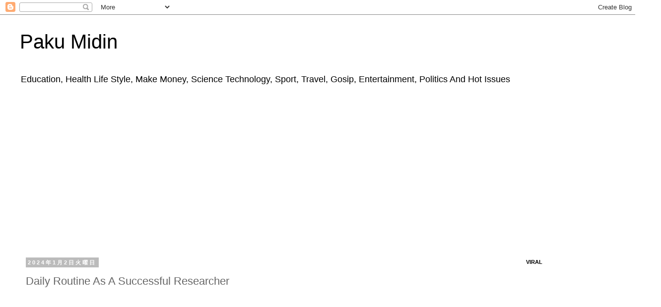

--- FILE ---
content_type: text/html; charset=UTF-8
request_url: https://www.jacknjillscute.com/2024/01/daily-routine-as-successful-researcher.html
body_size: 14471
content:
<!DOCTYPE html>
<html class='v2' dir='ltr' lang='ja'>
<head>
<link href='https://www.blogger.com/static/v1/widgets/335934321-css_bundle_v2.css' rel='stylesheet' type='text/css'/>
<meta content='width=1100' name='viewport'/>
<meta content='text/html; charset=UTF-8' http-equiv='Content-Type'/>
<meta content='blogger' name='generator'/>
<link href='https://www.jacknjillscute.com/favicon.ico' rel='icon' type='image/x-icon'/>
<link href='https://www.jacknjillscute.com/2024/01/daily-routine-as-successful-researcher.html' rel='canonical'/>
<link rel="alternate" type="application/atom+xml" title="Paku Midin - Atom" href="https://www.jacknjillscute.com/feeds/posts/default" />
<link rel="alternate" type="application/rss+xml" title="Paku Midin - RSS" href="https://www.jacknjillscute.com/feeds/posts/default?alt=rss" />
<link rel="service.post" type="application/atom+xml" title="Paku Midin - Atom" href="https://www.blogger.com/feeds/7746937666767725050/posts/default" />

<link rel="alternate" type="application/atom+xml" title="Paku Midin - Atom" href="https://www.jacknjillscute.com/feeds/2583648375608661409/comments/default" />
<!--Can't find substitution for tag [blog.ieCssRetrofitLinks]-->
<link href='https://i.ytimg.com/vi/-mBMKf7khMA/hqdefault.jpg' rel='image_src'/>
<meta content='Daily Routine As A Successful Researcher' name='description'/>
<meta content='https://www.jacknjillscute.com/2024/01/daily-routine-as-successful-researcher.html' property='og:url'/>
<meta content='Daily Routine As A Successful Researcher' property='og:title'/>
<meta content='Daily Routine As A Successful Researcher' property='og:description'/>
<meta content='https://lh3.googleusercontent.com/blogger_img_proxy/AEn0k_uCbHogm0ATl3VTScpauPO-ikj86P-dRgwuL4OxVPS2AbaLAdFWYfGuZsoF3eybz-YtzFoX00-PXOkcf_AQcXH8ZdNBiMKgYz0y65Wz2RDbv7fVqw=w1200-h630-n-k-no-nu' property='og:image'/>
<title>Paku Midin: Daily Routine As A Successful Researcher</title>
<style id='page-skin-1' type='text/css'><!--
/*
-----------------------------------------------
Blogger Template Style
Name:     Simple
Designer: Blogger
URL:      www.blogger.com
----------------------------------------------- */
/* Content
----------------------------------------------- */
body {
font: normal normal 12px 'Trebuchet MS', Trebuchet, Verdana, sans-serif;
color: #666666;
background: #ffffff none repeat scroll top left;
padding: 0 0 0 0;
}
html body .region-inner {
min-width: 0;
max-width: 100%;
width: auto;
}
h2 {
font-size: 22px;
}
a:link {
text-decoration:none;
color: #2288bb;
}
a:visited {
text-decoration:none;
color: #888888;
}
a:hover {
text-decoration:underline;
color: #33aaff;
}
.body-fauxcolumn-outer .fauxcolumn-inner {
background: transparent none repeat scroll top left;
_background-image: none;
}
.body-fauxcolumn-outer .cap-top {
position: absolute;
z-index: 1;
height: 400px;
width: 100%;
}
.body-fauxcolumn-outer .cap-top .cap-left {
width: 100%;
background: transparent none repeat-x scroll top left;
_background-image: none;
}
.content-outer {
-moz-box-shadow: 0 0 0 rgba(0, 0, 0, .15);
-webkit-box-shadow: 0 0 0 rgba(0, 0, 0, .15);
-goog-ms-box-shadow: 0 0 0 #333333;
box-shadow: 0 0 0 rgba(0, 0, 0, .15);
margin-bottom: 1px;
}
.content-inner {
padding: 10px 40px;
}
.content-inner {
background-color: #ffffff;
}
/* Header
----------------------------------------------- */
.header-outer {
background: transparent none repeat-x scroll 0 -400px;
_background-image: none;
}
.Header h1 {
font: normal normal 40px 'Trebuchet MS',Trebuchet,Verdana,sans-serif;
color: #000000;
text-shadow: 0 0 0 rgba(0, 0, 0, .2);
}
.Header h1 a {
color: #000000;
}
.Header .description {
font-size: 18px;
color: #000000;
}
.header-inner .Header .titlewrapper {
padding: 22px 0;
}
.header-inner .Header .descriptionwrapper {
padding: 0 0;
}
/* Tabs
----------------------------------------------- */
.tabs-inner .section:first-child {
border-top: 0 solid #dddddd;
}
.tabs-inner .section:first-child ul {
margin-top: -1px;
border-top: 1px solid #dddddd;
border-left: 1px solid #dddddd;
border-right: 1px solid #dddddd;
}
.tabs-inner .widget ul {
background: transparent none repeat-x scroll 0 -800px;
_background-image: none;
border-bottom: 1px solid #dddddd;
margin-top: 0;
margin-left: -30px;
margin-right: -30px;
}
.tabs-inner .widget li a {
display: inline-block;
padding: .6em 1em;
font: normal normal 12px 'Trebuchet MS', Trebuchet, Verdana, sans-serif;
color: #000000;
border-left: 1px solid #ffffff;
border-right: 1px solid #dddddd;
}
.tabs-inner .widget li:first-child a {
border-left: none;
}
.tabs-inner .widget li.selected a, .tabs-inner .widget li a:hover {
color: #000000;
background-color: #eeeeee;
text-decoration: none;
}
/* Columns
----------------------------------------------- */
.main-outer {
border-top: 0 solid transparent;
}
.fauxcolumn-left-outer .fauxcolumn-inner {
border-right: 1px solid transparent;
}
.fauxcolumn-right-outer .fauxcolumn-inner {
border-left: 1px solid transparent;
}
/* Headings
----------------------------------------------- */
div.widget > h2,
div.widget h2.title {
margin: 0 0 1em 0;
font: normal bold 11px 'Trebuchet MS',Trebuchet,Verdana,sans-serif;
color: #000000;
}
/* Widgets
----------------------------------------------- */
.widget .zippy {
color: #999999;
text-shadow: 2px 2px 1px rgba(0, 0, 0, .1);
}
.widget .popular-posts ul {
list-style: none;
}
/* Posts
----------------------------------------------- */
h2.date-header {
font: normal bold 11px Arial, Tahoma, Helvetica, FreeSans, sans-serif;
}
.date-header span {
background-color: #bbbbbb;
color: #ffffff;
padding: 0.4em;
letter-spacing: 3px;
margin: inherit;
}
.main-inner {
padding-top: 35px;
padding-bottom: 65px;
}
.main-inner .column-center-inner {
padding: 0 0;
}
.main-inner .column-center-inner .section {
margin: 0 1em;
}
.post {
margin: 0 0 45px 0;
}
h3.post-title, .comments h4 {
font: normal normal 22px 'Trebuchet MS',Trebuchet,Verdana,sans-serif;
margin: .75em 0 0;
}
.post-body {
font-size: 110%;
line-height: 1.4;
position: relative;
}
.post-body img, .post-body .tr-caption-container, .Profile img, .Image img,
.BlogList .item-thumbnail img {
padding: 2px;
background: #ffffff;
border: 1px solid #eeeeee;
-moz-box-shadow: 1px 1px 5px rgba(0, 0, 0, .1);
-webkit-box-shadow: 1px 1px 5px rgba(0, 0, 0, .1);
box-shadow: 1px 1px 5px rgba(0, 0, 0, .1);
}
.post-body img, .post-body .tr-caption-container {
padding: 5px;
}
.post-body .tr-caption-container {
color: #666666;
}
.post-body .tr-caption-container img {
padding: 0;
background: transparent;
border: none;
-moz-box-shadow: 0 0 0 rgba(0, 0, 0, .1);
-webkit-box-shadow: 0 0 0 rgba(0, 0, 0, .1);
box-shadow: 0 0 0 rgba(0, 0, 0, .1);
}
.post-header {
margin: 0 0 1.5em;
line-height: 1.6;
font-size: 90%;
}
.post-footer {
margin: 20px -2px 0;
padding: 5px 10px;
color: #666666;
background-color: #eeeeee;
border-bottom: 1px solid #eeeeee;
line-height: 1.6;
font-size: 90%;
}
#comments .comment-author {
padding-top: 1.5em;
border-top: 1px solid transparent;
background-position: 0 1.5em;
}
#comments .comment-author:first-child {
padding-top: 0;
border-top: none;
}
.avatar-image-container {
margin: .2em 0 0;
}
#comments .avatar-image-container img {
border: 1px solid #eeeeee;
}
/* Comments
----------------------------------------------- */
.comments .comments-content .icon.blog-author {
background-repeat: no-repeat;
background-image: url([data-uri]);
}
.comments .comments-content .loadmore a {
border-top: 1px solid #999999;
border-bottom: 1px solid #999999;
}
.comments .comment-thread.inline-thread {
background-color: #eeeeee;
}
.comments .continue {
border-top: 2px solid #999999;
}
/* Accents
---------------------------------------------- */
.section-columns td.columns-cell {
border-left: 1px solid transparent;
}
.blog-pager {
background: transparent url(https://resources.blogblog.com/blogblog/data/1kt/simple/paging_dot.png) repeat-x scroll top center;
}
.blog-pager-older-link, .home-link,
.blog-pager-newer-link {
background-color: #ffffff;
padding: 5px;
}
.footer-outer {
border-top: 1px dashed #bbbbbb;
}
/* Mobile
----------------------------------------------- */
body.mobile  {
background-size: auto;
}
.mobile .body-fauxcolumn-outer {
background: transparent none repeat scroll top left;
}
.mobile .body-fauxcolumn-outer .cap-top {
background-size: 100% auto;
}
.mobile .content-outer {
-webkit-box-shadow: 0 0 3px rgba(0, 0, 0, .15);
box-shadow: 0 0 3px rgba(0, 0, 0, .15);
}
.mobile .tabs-inner .widget ul {
margin-left: 0;
margin-right: 0;
}
.mobile .post {
margin: 0;
}
.mobile .main-inner .column-center-inner .section {
margin: 0;
}
.mobile .date-header span {
padding: 0.1em 10px;
margin: 0 -10px;
}
.mobile h3.post-title {
margin: 0;
}
.mobile .blog-pager {
background: transparent none no-repeat scroll top center;
}
.mobile .footer-outer {
border-top: none;
}
.mobile .main-inner, .mobile .footer-inner {
background-color: #ffffff;
}
.mobile-index-contents {
color: #666666;
}
.mobile-link-button {
background-color: #2288bb;
}
.mobile-link-button a:link, .mobile-link-button a:visited {
color: #ffffff;
}
.mobile .tabs-inner .section:first-child {
border-top: none;
}
.mobile .tabs-inner .PageList .widget-content {
background-color: #eeeeee;
color: #000000;
border-top: 1px solid #dddddd;
border-bottom: 1px solid #dddddd;
}
.mobile .tabs-inner .PageList .widget-content .pagelist-arrow {
border-left: 1px solid #dddddd;
}

--></style>
<style id='template-skin-1' type='text/css'><!--
body {
min-width: 1332px;
}
.content-outer, .content-fauxcolumn-outer, .region-inner {
min-width: 1332px;
max-width: 1332px;
_width: 1332px;
}
.main-inner .columns {
padding-left: 0px;
padding-right: 262px;
}
.main-inner .fauxcolumn-center-outer {
left: 0px;
right: 262px;
/* IE6 does not respect left and right together */
_width: expression(this.parentNode.offsetWidth -
parseInt("0px") -
parseInt("262px") + 'px');
}
.main-inner .fauxcolumn-left-outer {
width: 0px;
}
.main-inner .fauxcolumn-right-outer {
width: 262px;
}
.main-inner .column-left-outer {
width: 0px;
right: 100%;
margin-left: -0px;
}
.main-inner .column-right-outer {
width: 262px;
margin-right: -262px;
}
#layout {
min-width: 0;
}
#layout .content-outer {
min-width: 0;
width: 800px;
}
#layout .region-inner {
min-width: 0;
width: auto;
}
body#layout div.add_widget {
padding: 8px;
}
body#layout div.add_widget a {
margin-left: 32px;
}
--></style>
<script type='text/javascript'>
        (function(i,s,o,g,r,a,m){i['GoogleAnalyticsObject']=r;i[r]=i[r]||function(){
        (i[r].q=i[r].q||[]).push(arguments)},i[r].l=1*new Date();a=s.createElement(o),
        m=s.getElementsByTagName(o)[0];a.async=1;a.src=g;m.parentNode.insertBefore(a,m)
        })(window,document,'script','https://www.google-analytics.com/analytics.js','ga');
        ga('create', 'UA-122949671-1', 'auto', 'blogger');
        ga('blogger.send', 'pageview');
      </script>
<link href='https://www.blogger.com/dyn-css/authorization.css?targetBlogID=7746937666767725050&amp;zx=e96f5797-a556-4367-bd06-18abbb874a25' media='none' onload='if(media!=&#39;all&#39;)media=&#39;all&#39;' rel='stylesheet'/><noscript><link href='https://www.blogger.com/dyn-css/authorization.css?targetBlogID=7746937666767725050&amp;zx=e96f5797-a556-4367-bd06-18abbb874a25' rel='stylesheet'/></noscript>
<meta name='google-adsense-platform-account' content='ca-host-pub-1556223355139109'/>
<meta name='google-adsense-platform-domain' content='blogspot.com'/>

<script async src="https://pagead2.googlesyndication.com/pagead/js/adsbygoogle.js?client=ca-pub-5046355301886202&host=ca-host-pub-1556223355139109" crossorigin="anonymous"></script>

<!-- data-ad-client=ca-pub-5046355301886202 -->
</head>
<body class='loading variant-simplysimple'>
<div class='navbar section' id='navbar' name='Navbar'><div class='widget Navbar' data-version='1' id='Navbar1'><script type="text/javascript">
    function setAttributeOnload(object, attribute, val) {
      if(window.addEventListener) {
        window.addEventListener('load',
          function(){ object[attribute] = val; }, false);
      } else {
        window.attachEvent('onload', function(){ object[attribute] = val; });
      }
    }
  </script>
<div id="navbar-iframe-container"></div>
<script type="text/javascript" src="https://apis.google.com/js/platform.js"></script>
<script type="text/javascript">
      gapi.load("gapi.iframes:gapi.iframes.style.bubble", function() {
        if (gapi.iframes && gapi.iframes.getContext) {
          gapi.iframes.getContext().openChild({
              url: 'https://www.blogger.com/navbar/7746937666767725050?po\x3d2583648375608661409\x26origin\x3dhttps://www.jacknjillscute.com',
              where: document.getElementById("navbar-iframe-container"),
              id: "navbar-iframe"
          });
        }
      });
    </script><script type="text/javascript">
(function() {
var script = document.createElement('script');
script.type = 'text/javascript';
script.src = '//pagead2.googlesyndication.com/pagead/js/google_top_exp.js';
var head = document.getElementsByTagName('head')[0];
if (head) {
head.appendChild(script);
}})();
</script>
</div></div>
<div class='body-fauxcolumns'>
<div class='fauxcolumn-outer body-fauxcolumn-outer'>
<div class='cap-top'>
<div class='cap-left'></div>
<div class='cap-right'></div>
</div>
<div class='fauxborder-left'>
<div class='fauxborder-right'></div>
<div class='fauxcolumn-inner'>
</div>
</div>
<div class='cap-bottom'>
<div class='cap-left'></div>
<div class='cap-right'></div>
</div>
</div>
</div>
<div class='content'>
<div class='content-fauxcolumns'>
<div class='fauxcolumn-outer content-fauxcolumn-outer'>
<div class='cap-top'>
<div class='cap-left'></div>
<div class='cap-right'></div>
</div>
<div class='fauxborder-left'>
<div class='fauxborder-right'></div>
<div class='fauxcolumn-inner'>
</div>
</div>
<div class='cap-bottom'>
<div class='cap-left'></div>
<div class='cap-right'></div>
</div>
</div>
</div>
<div class='content-outer'>
<div class='content-cap-top cap-top'>
<div class='cap-left'></div>
<div class='cap-right'></div>
</div>
<div class='fauxborder-left content-fauxborder-left'>
<div class='fauxborder-right content-fauxborder-right'></div>
<div class='content-inner'>
<header>
<div class='header-outer'>
<div class='header-cap-top cap-top'>
<div class='cap-left'></div>
<div class='cap-right'></div>
</div>
<div class='fauxborder-left header-fauxborder-left'>
<div class='fauxborder-right header-fauxborder-right'></div>
<div class='region-inner header-inner'>
<div class='header section' id='header' name='ヘッダー'><div class='widget Header' data-version='1' id='Header1'>
<div id='header-inner'>
<div class='titlewrapper'>
<h1 class='title'>
<a href='https://www.jacknjillscute.com/'>
Paku Midin
</a>
</h1>
</div>
<div class='descriptionwrapper'>
<p class='description'><span>Education, Health Life Style, Make Money, Science Technology, Sport, Travel, Gosip, Entertainment, Politics And Hot Issues

</span></p>
</div>
</div>
</div></div>
</div>
</div>
<div class='header-cap-bottom cap-bottom'>
<div class='cap-left'></div>
<div class='cap-right'></div>
</div>
</div>
</header>
<div class='tabs-outer'>
<div class='tabs-cap-top cap-top'>
<div class='cap-left'></div>
<div class='cap-right'></div>
</div>
<div class='fauxborder-left tabs-fauxborder-left'>
<div class='fauxborder-right tabs-fauxborder-right'></div>
<div class='region-inner tabs-inner'>
<div class='tabs no-items section' id='crosscol' name='Cross-Column'></div>
<div class='tabs no-items section' id='crosscol-overflow' name='Cross-Column 2'></div>
</div>
</div>
<div class='tabs-cap-bottom cap-bottom'>
<div class='cap-left'></div>
<div class='cap-right'></div>
</div>
</div>
<div class='main-outer'>
<div class='main-cap-top cap-top'>
<div class='cap-left'></div>
<div class='cap-right'></div>
</div>
<div class='fauxborder-left main-fauxborder-left'>
<div class='fauxborder-right main-fauxborder-right'></div>
<div class='region-inner main-inner'>
<div class='columns fauxcolumns'>
<div class='fauxcolumn-outer fauxcolumn-center-outer'>
<div class='cap-top'>
<div class='cap-left'></div>
<div class='cap-right'></div>
</div>
<div class='fauxborder-left'>
<div class='fauxborder-right'></div>
<div class='fauxcolumn-inner'>
</div>
</div>
<div class='cap-bottom'>
<div class='cap-left'></div>
<div class='cap-right'></div>
</div>
</div>
<div class='fauxcolumn-outer fauxcolumn-left-outer'>
<div class='cap-top'>
<div class='cap-left'></div>
<div class='cap-right'></div>
</div>
<div class='fauxborder-left'>
<div class='fauxborder-right'></div>
<div class='fauxcolumn-inner'>
</div>
</div>
<div class='cap-bottom'>
<div class='cap-left'></div>
<div class='cap-right'></div>
</div>
</div>
<div class='fauxcolumn-outer fauxcolumn-right-outer'>
<div class='cap-top'>
<div class='cap-left'></div>
<div class='cap-right'></div>
</div>
<div class='fauxborder-left'>
<div class='fauxborder-right'></div>
<div class='fauxcolumn-inner'>
</div>
</div>
<div class='cap-bottom'>
<div class='cap-left'></div>
<div class='cap-right'></div>
</div>
</div>
<!-- corrects IE6 width calculation -->
<div class='columns-inner'>
<div class='column-center-outer'>
<div class='column-center-inner'>
<div class='main section' id='main' name='メイン'><div class='widget Blog' data-version='1' id='Blog1'>
<div class='blog-posts hfeed'>

          <div class="date-outer">
        
<h2 class='date-header'><span>2024年1月2日火曜日</span></h2>

          <div class="date-posts">
        
<div class='post-outer'>
<div class='post hentry uncustomized-post-template' itemprop='blogPost' itemscope='itemscope' itemtype='http://schema.org/BlogPosting'>
<meta content='https://i.ytimg.com/vi/-mBMKf7khMA/hqdefault.jpg' itemprop='image_url'/>
<meta content='7746937666767725050' itemprop='blogId'/>
<meta content='2583648375608661409' itemprop='postId'/>
<a name='2583648375608661409'></a>
<h3 class='post-title entry-title' itemprop='name'>
Daily Routine As A Successful Researcher
</h3>
<div class='post-header'>
<div class='post-header-line-1'></div>
</div>
<div class='post-body entry-content' id='post-body-2583648375608661409' itemprop='articleBody'>
<iframe frameborder="0" height="270" src="https://youtube.com/embed/-mBMKf7khMA?si=z7DXxKZNeoGpBKLt" width="480"></iframe>&nbsp;<div>&nbsp;https://youtu.be/-mBMKf7khMA?si=z7DXxKZNeoGpBKLt</div><div><br /></div><div style="text-align: center;"><b>&gt;&gt;&gt;<span style="background-color: #f6b26b;">MORE VIDEO JUST CLICK HERE AND WATCH</span>&lt;&lt;&lt;</b></div><div style="text-align: center;"><b><br /></b></div><div style="text-align: center;"><div class="separator" style="clear: both; text-align: center;"><iframe allowfullscreen="" class="BLOG_video_class" height="266" src="https://www.youtube.com/embed/hjS0InpvRvU" width="320" youtube-src-id="hjS0InpvRvU"></iframe>&nbsp;</div><div class="separator" style="clear: both; text-align: center;"><br /></div><div class="separator" style="clear: both; text-align: center;"><iframe allowfullscreen="" class="BLOG_video_class" height="266" src="https://www.youtube.com/embed/fBTkeFm3kbk" width="320" youtube-src-id="fBTkeFm3kbk"></iframe></div><br /><div class="separator" style="clear: both; text-align: center;"><br /></div><br /><b><br /></b></div>
<div style='clear: both;'></div>
</div>
<div class='post-footer'>
<div class='post-footer-line post-footer-line-1'>
<span class='post-author vcard'>
</span>
<span class='post-timestamp'>
時刻:
<meta content='https://www.jacknjillscute.com/2024/01/daily-routine-as-successful-researcher.html' itemprop='url'/>
<a class='timestamp-link' href='https://www.jacknjillscute.com/2024/01/daily-routine-as-successful-researcher.html' rel='bookmark' title='permanent link'><abbr class='published' itemprop='datePublished' title='2024-01-02T23:10:00+08:00'>1月 02, 2024</abbr></a>
</span>
<span class='post-comment-link'>
</span>
<span class='post-icons'>
<span class='item-action'>
<a href='https://www.blogger.com/email-post/7746937666767725050/2583648375608661409' title='メール投稿'>
<img alt='' class='icon-action' height='13' src='https://resources.blogblog.com/img/icon18_email.gif' width='18'/>
</a>
</span>
<span class='item-control blog-admin pid-61284029'>
<a href='https://www.blogger.com/post-edit.g?blogID=7746937666767725050&postID=2583648375608661409&from=pencil' title='投稿を編集'>
<img alt='' class='icon-action' height='18' src='https://resources.blogblog.com/img/icon18_edit_allbkg.gif' width='18'/>
</a>
</span>
</span>
<div class='post-share-buttons goog-inline-block'>
<a class='goog-inline-block share-button sb-email' href='https://www.blogger.com/share-post.g?blogID=7746937666767725050&postID=2583648375608661409&target=email' target='_blank' title='メールで送信'><span class='share-button-link-text'>メールで送信</span></a><a class='goog-inline-block share-button sb-blog' href='https://www.blogger.com/share-post.g?blogID=7746937666767725050&postID=2583648375608661409&target=blog' onclick='window.open(this.href, "_blank", "height=270,width=475"); return false;' target='_blank' title='BlogThis!'><span class='share-button-link-text'>BlogThis!</span></a><a class='goog-inline-block share-button sb-twitter' href='https://www.blogger.com/share-post.g?blogID=7746937666767725050&postID=2583648375608661409&target=twitter' target='_blank' title='X で共有'><span class='share-button-link-text'>X で共有</span></a><a class='goog-inline-block share-button sb-facebook' href='https://www.blogger.com/share-post.g?blogID=7746937666767725050&postID=2583648375608661409&target=facebook' onclick='window.open(this.href, "_blank", "height=430,width=640"); return false;' target='_blank' title='Facebook で共有する'><span class='share-button-link-text'>Facebook で共有する</span></a><a class='goog-inline-block share-button sb-pinterest' href='https://www.blogger.com/share-post.g?blogID=7746937666767725050&postID=2583648375608661409&target=pinterest' target='_blank' title='Pinterest に共有'><span class='share-button-link-text'>Pinterest に共有</span></a>
</div>
</div>
<div class='post-footer-line post-footer-line-2'>
<span class='post-labels'>
ラベル:
<a href='https://www.jacknjillscute.com/search/label/Education' rel='tag'>Education</a>,
<a href='https://www.jacknjillscute.com/search/label/gosip' rel='tag'>gosip</a>,
<a href='https://www.jacknjillscute.com/search/label/Health%20Life%20Style' rel='tag'>Health Life Style</a>,
<a href='https://www.jacknjillscute.com/search/label/health%20life%20style%0Atravel' rel='tag'>health life style
travel</a>,
<a href='https://www.jacknjillscute.com/search/label/Make%20Money' rel='tag'>Make Money</a>,
<a href='https://www.jacknjillscute.com/search/label/Science%20Technology' rel='tag'>Science Technology</a>
</span>
</div>
<div class='post-footer-line post-footer-line-3'>
<span class='post-location'>
</span>
</div>
</div>
</div>
<div class='comments' id='comments'>
<a name='comments'></a>
<h4>0 件のコメント:</h4>
<div id='Blog1_comments-block-wrapper'>
<dl class='avatar-comment-indent' id='comments-block'>
</dl>
</div>
<p class='comment-footer'>
<div class='comment-form'>
<a name='comment-form'></a>
<h4 id='comment-post-message'>コメントを投稿</h4>
<p>
</p>
<a href='https://www.blogger.com/comment/frame/7746937666767725050?po=2583648375608661409&hl=ja&saa=85391&origin=https://www.jacknjillscute.com' id='comment-editor-src'></a>
<iframe allowtransparency='true' class='blogger-iframe-colorize blogger-comment-from-post' frameborder='0' height='410px' id='comment-editor' name='comment-editor' src='' width='100%'></iframe>
<script src='https://www.blogger.com/static/v1/jsbin/1345082660-comment_from_post_iframe.js' type='text/javascript'></script>
<script type='text/javascript'>
      BLOG_CMT_createIframe('https://www.blogger.com/rpc_relay.html');
    </script>
</div>
</p>
</div>
</div>

        </div></div>
      
</div>
<div class='blog-pager' id='blog-pager'>
<span id='blog-pager-newer-link'>
<a class='blog-pager-newer-link' href='https://www.jacknjillscute.com/2024/01/osaka-prefecture-window-washer-falls-to.html' id='Blog1_blog-pager-newer-link' title='次の投稿'>次の投稿</a>
</span>
<span id='blog-pager-older-link'>
<a class='blog-pager-older-link' href='https://www.jacknjillscute.com/2024/01/3-people-injured-by-bear-in-same-area.html' id='Blog1_blog-pager-older-link' title='前の投稿'>前の投稿</a>
</span>
<a class='home-link' href='https://www.jacknjillscute.com/'>ホーム</a>
</div>
<div class='clear'></div>
<div class='post-feeds'>
<div class='feed-links'>
登録:
<a class='feed-link' href='https://www.jacknjillscute.com/feeds/2583648375608661409/comments/default' target='_blank' type='application/atom+xml'>コメントの投稿 (Atom)</a>
</div>
</div>
</div><div class='widget FeaturedPost' data-version='1' id='FeaturedPost1'>
<h2 class='title'>Featured post</h2>
<div class='post-summary'>
<h3><a href='https://www.jacknjillscute.com/2026/01/japans-year-end-homecoming-rush-peaks.html'>JAPAN&#39;S YEAR-END HOMECOMING RUSH PEAKS AS LONG YEAR-END HOLIDAY BEGINS 2025 - TOKYO JAPAN  </a></h3>
<p>
JAPAN&#39;S YEAR-END HOMECOMING RUSH PEAKS AS LONG YEAR-END HOLIDAY BEGINS 2025 - TOKYO JAPAN&#160; @Jr_Paku Midin Channel TOKYO Japan&#39;s year...
</p>
<img class='image' src='https://blogger.googleusercontent.com/img/b/R29vZ2xl/AVvXsEjnS0F9wHLz-wktn5b_fx6Prl1DAjh_AlumLyxf7VLiKRD-UGircZjhxZEtIIvpI6qcoaQZVT2FmEI9wjTTzVXqniS0PVpa64A03qZDrbUDo493PE4-KseAVyASy_7PV_sMSzdC0l77vOKolMiY4bjdlR-Av8INFStWN_fzUCVI2o2i_Paogutrl2dSnYI/w320-h196/JR%20Japan.jpg'/>
</div>
<style type='text/css'>
    .image {
      width: 100%;
    }
  </style>
<div class='clear'></div>
</div><div class='widget PopularPosts' data-version='1' id='PopularPosts1'>
<div class='widget-content popular-posts'>
<ul>
<li>
<div class='item-content'>
<div class='item-thumbnail'>
<a href='https://www.jacknjillscute.com/2020/01/kad-emas-kenyalang-jalan-terbaik-tebus.html' target='_blank'>
<img alt='' border='0' src='https://blogger.googleusercontent.com/img/b/R29vZ2xl/AVvXsEh1Y7ggWyzR6z9mBXNLRm-JZcX7-4Ar-UuKfmZALpH7mvfqJQZq_wc1GNJFrz0NKC1jLsGwAMUbV1gdFhwYYsKNf6uMozCFGST2M23gnIZEsn1xYJuy_uiIrS_yacW2gvLEOmx59Xo7gHg/w72-h72-p-k-no-nu/gold+card.jpg'/>
</a>
</div>
<div class='item-title'><a href='https://www.jacknjillscute.com/2020/01/kad-emas-kenyalang-jalan-terbaik-tebus.html'>Kad Emas Kenyalang Jalan Terbaik Tebus Kepercayaan Pimpinan GPS Sarawak</a></div>
<div class='item-snippet'>   KENYALANG GOLDEN CARD - Bantu Warga Emas Sarawak   KERAJAAN SARAWAK khasnya di bawah pimpinan Ketua Menteri Datuk Patinggi Abang Johari T...</div>
</div>
<div style='clear: both;'></div>
</li>
<li>
<div class='item-content'>
<div class='item-thumbnail'>
<a href='https://www.jacknjillscute.com/2018/10/how-to-remove-skin-moles.html' target='_blank'>
<img alt='' border='0' src='https://lh3.googleusercontent.com/blogger_img_proxy/AEn0k_sBLBSl4UXJvjcM4348NlBTbJySrwox1QtTRALsGYaA6qGqdUs7DXVJ4QIZ7_x_NvIZpSXLy-CoG8lZWlcE_nd9rb_PDVAWSEzAblWkrdBP8BWPTGw9-tKTcVo_bk3bU-7B4VIMZpl_U-8k7bLcC0WAOExHLK0EDjrbZPoQpRc=w72-h72-p-k-no-nu'/>
</a>
</div>
<div class='item-title'><a href='https://www.jacknjillscute.com/2018/10/how-to-remove-skin-moles.html'>' 10 WAYS TO REMOVE SKIN MOLES  '</a></div>
<div class='item-snippet'>    MOLES     &#160;     There are several skin lesions that are very common and benign (non-cancerous). These conditions include moles, freckles...</div>
</div>
<div style='clear: both;'></div>
</li>
</ul>
<div class='clear'></div>
</div>
</div></div>
</div>
</div>
<div class='column-left-outer'>
<div class='column-left-inner'>
<aside>
</aside>
</div>
</div>
<div class='column-right-outer'>
<div class='column-right-inner'>
<aside>
<div class='sidebar section' id='sidebar-right-1'><div class='widget HTML' data-version='1' id='HTML4'>
<h2 class='title'>VIRAL</h2>
<div class='widget-content'>
<script async src="https://pagead2.googlesyndication.com/pagead/js/adsbygoogle.js?client=ca-pub-5046355301886202"
     crossorigin="anonymous"></script>
<!-- Travel -->
<ins class="adsbygoogle"
     style="display:block"
     data-ad-client="ca-pub-5046355301886202"
     data-ad-slot="3988646661"
     data-ad-format="auto"
     data-full-width-responsive="true"></ins>
<script>
     (adsbygoogle = window.adsbygoogle || []).push({});
</script>
</div>
<div class='clear'></div>
</div><div class='widget BlogSearch' data-version='1' id='BlogSearch1'>
<h2 class='title'>このブログを検索</h2>
<div class='widget-content'>
<div id='BlogSearch1_form'>
<form action='https://www.jacknjillscute.com/search' class='gsc-search-box' target='_top'>
<table cellpadding='0' cellspacing='0' class='gsc-search-box'>
<tbody>
<tr>
<td class='gsc-input'>
<input autocomplete='off' class='gsc-input' name='q' size='10' title='search' type='text' value=''/>
</td>
<td class='gsc-search-button'>
<input class='gsc-search-button' title='search' type='submit' value='検索'/>
</td>
</tr>
</tbody>
</table>
</form>
</div>
</div>
<div class='clear'></div>
</div><div class='widget PageList' data-version='1' id='PageList1'>
<h2>PAGES</h2>
<div class='widget-content'>
<ul>
<li>
<a href='http://www.jacknjillscute.com/2018/07/tips-to-make-you-rich.html'>HOME</a>
</li>
<li>
<a href='http://www.jacknjillscute.com/2018/08/about-me.html'>ABOUT ME</a>
</li>
<li>
<a href='http://www.jacknjillscute.com/2018/07/jackjillscute.html'>CONTACT</a>
</li>
<li>
<a href='http://www.jacknjillscute.com/2018/08/site-map.html'>SITE MAP</a>
</li>
<li>
<a href='http://www.jacknjillscute.com/2018/07/cara-membuat-private-policy.html'>PRIVACY POLICY</a>
</li>
<li>
<a href='http://www.jacknjillscute.com/2018/07/disclaimer-for-jacknjillcute.html'>DISCLAIMER</a>
</li>
</ul>
<div class='clear'></div>
</div>
</div><div class='widget Profile' data-version='1' id='Profile1'>
<h2>Mr Jackie</h2>
<div class='widget-content'>
<dl class='profile-datablock'>
<dt class='profile-data'>
<a class='profile-name-link g-profile' href='https://www.blogger.com/profile/00264311569452339349' rel='author' style='background-image: url(//www.blogger.com/img/logo-16.png);'>
Jackie Jills
</a>
</dt>
</dl>
<a class='profile-link' href='https://www.blogger.com/profile/00264311569452339349' rel='author'>詳細プロフィールを表示</a>
<div class='clear'></div>
</div>
</div><div class='widget BlogArchive' data-version='1' id='BlogArchive1'>
<h2>ブログ アーカイブ</h2>
<div class='widget-content'>
<div id='ArchiveList'>
<div id='BlogArchive1_ArchiveList'>
<ul class='flat'>
<li class='archivedate'>
<a href='https://www.jacknjillscute.com/2026/01/'>1月</a> (14)
      </li>
<li class='archivedate'>
<a href='https://www.jacknjillscute.com/2025/12/'>12月</a> (33)
      </li>
<li class='archivedate'>
<a href='https://www.jacknjillscute.com/2025/11/'>11月</a> (36)
      </li>
<li class='archivedate'>
<a href='https://www.jacknjillscute.com/2025/10/'>10月</a> (37)
      </li>
<li class='archivedate'>
<a href='https://www.jacknjillscute.com/2025/09/'>9月</a> (30)
      </li>
<li class='archivedate'>
<a href='https://www.jacknjillscute.com/2025/08/'>8月</a> (30)
      </li>
<li class='archivedate'>
<a href='https://www.jacknjillscute.com/2025/07/'>7月</a> (33)
      </li>
<li class='archivedate'>
<a href='https://www.jacknjillscute.com/2025/06/'>6月</a> (29)
      </li>
<li class='archivedate'>
<a href='https://www.jacknjillscute.com/2025/05/'>5月</a> (38)
      </li>
<li class='archivedate'>
<a href='https://www.jacknjillscute.com/2025/04/'>4月</a> (35)
      </li>
<li class='archivedate'>
<a href='https://www.jacknjillscute.com/2025/03/'>3月</a> (61)
      </li>
<li class='archivedate'>
<a href='https://www.jacknjillscute.com/2025/02/'>2月</a> (55)
      </li>
<li class='archivedate'>
<a href='https://www.jacknjillscute.com/2025/01/'>1月</a> (63)
      </li>
<li class='archivedate'>
<a href='https://www.jacknjillscute.com/2024/12/'>12月</a> (60)
      </li>
<li class='archivedate'>
<a href='https://www.jacknjillscute.com/2024/11/'>11月</a> (42)
      </li>
<li class='archivedate'>
<a href='https://www.jacknjillscute.com/2024/10/'>10月</a> (40)
      </li>
<li class='archivedate'>
<a href='https://www.jacknjillscute.com/2024/09/'>9月</a> (53)
      </li>
<li class='archivedate'>
<a href='https://www.jacknjillscute.com/2024/08/'>8月</a> (47)
      </li>
<li class='archivedate'>
<a href='https://www.jacknjillscute.com/2024/07/'>7月</a> (38)
      </li>
<li class='archivedate'>
<a href='https://www.jacknjillscute.com/2024/06/'>6月</a> (56)
      </li>
<li class='archivedate'>
<a href='https://www.jacknjillscute.com/2024/05/'>5月</a> (63)
      </li>
<li class='archivedate'>
<a href='https://www.jacknjillscute.com/2024/04/'>4月</a> (57)
      </li>
<li class='archivedate'>
<a href='https://www.jacknjillscute.com/2024/03/'>3月</a> (49)
      </li>
<li class='archivedate'>
<a href='https://www.jacknjillscute.com/2024/02/'>2月</a> (57)
      </li>
<li class='archivedate'>
<a href='https://www.jacknjillscute.com/2024/01/'>1月</a> (63)
      </li>
<li class='archivedate'>
<a href='https://www.jacknjillscute.com/2023/12/'>12月</a> (60)
      </li>
<li class='archivedate'>
<a href='https://www.jacknjillscute.com/2023/11/'>11月</a> (61)
      </li>
<li class='archivedate'>
<a href='https://www.jacknjillscute.com/2023/10/'>10月</a> (58)
      </li>
<li class='archivedate'>
<a href='https://www.jacknjillscute.com/2023/09/'>9月</a> (56)
      </li>
<li class='archivedate'>
<a href='https://www.jacknjillscute.com/2023/08/'>8月</a> (61)
      </li>
<li class='archivedate'>
<a href='https://www.jacknjillscute.com/2023/07/'>7月</a> (62)
      </li>
<li class='archivedate'>
<a href='https://www.jacknjillscute.com/2023/06/'>6月</a> (61)
      </li>
<li class='archivedate'>
<a href='https://www.jacknjillscute.com/2023/05/'>5月</a> (62)
      </li>
<li class='archivedate'>
<a href='https://www.jacknjillscute.com/2023/04/'>4月</a> (62)
      </li>
<li class='archivedate'>
<a href='https://www.jacknjillscute.com/2023/03/'>3月</a> (62)
      </li>
<li class='archivedate'>
<a href='https://www.jacknjillscute.com/2023/02/'>2月</a> (56)
      </li>
<li class='archivedate'>
<a href='https://www.jacknjillscute.com/2023/01/'>1月</a> (65)
      </li>
<li class='archivedate'>
<a href='https://www.jacknjillscute.com/2022/12/'>12月</a> (59)
      </li>
<li class='archivedate'>
<a href='https://www.jacknjillscute.com/2022/11/'>11月</a> (58)
      </li>
<li class='archivedate'>
<a href='https://www.jacknjillscute.com/2022/10/'>10月</a> (64)
      </li>
<li class='archivedate'>
<a href='https://www.jacknjillscute.com/2022/09/'>9月</a> (57)
      </li>
<li class='archivedate'>
<a href='https://www.jacknjillscute.com/2022/08/'>8月</a> (60)
      </li>
<li class='archivedate'>
<a href='https://www.jacknjillscute.com/2022/07/'>7月</a> (62)
      </li>
<li class='archivedate'>
<a href='https://www.jacknjillscute.com/2022/06/'>6月</a> (59)
      </li>
<li class='archivedate'>
<a href='https://www.jacknjillscute.com/2022/05/'>5月</a> (62)
      </li>
<li class='archivedate'>
<a href='https://www.jacknjillscute.com/2022/04/'>4月</a> (59)
      </li>
<li class='archivedate'>
<a href='https://www.jacknjillscute.com/2022/03/'>3月</a> (65)
      </li>
<li class='archivedate'>
<a href='https://www.jacknjillscute.com/2022/02/'>2月</a> (55)
      </li>
<li class='archivedate'>
<a href='https://www.jacknjillscute.com/2022/01/'>1月</a> (52)
      </li>
<li class='archivedate'>
<a href='https://www.jacknjillscute.com/2021/12/'>12月</a> (55)
      </li>
<li class='archivedate'>
<a href='https://www.jacknjillscute.com/2021/11/'>11月</a> (54)
      </li>
<li class='archivedate'>
<a href='https://www.jacknjillscute.com/2021/10/'>10月</a> (60)
      </li>
<li class='archivedate'>
<a href='https://www.jacknjillscute.com/2021/09/'>9月</a> (74)
      </li>
<li class='archivedate'>
<a href='https://www.jacknjillscute.com/2021/08/'>8月</a> (90)
      </li>
<li class='archivedate'>
<a href='https://www.jacknjillscute.com/2021/07/'>7月</a> (63)
      </li>
<li class='archivedate'>
<a href='https://www.jacknjillscute.com/2021/06/'>6月</a> (45)
      </li>
<li class='archivedate'>
<a href='https://www.jacknjillscute.com/2021/05/'>5月</a> (38)
      </li>
<li class='archivedate'>
<a href='https://www.jacknjillscute.com/2021/04/'>4月</a> (45)
      </li>
<li class='archivedate'>
<a href='https://www.jacknjillscute.com/2021/03/'>3月</a> (29)
      </li>
<li class='archivedate'>
<a href='https://www.jacknjillscute.com/2021/02/'>2月</a> (31)
      </li>
<li class='archivedate'>
<a href='https://www.jacknjillscute.com/2021/01/'>1月</a> (53)
      </li>
<li class='archivedate'>
<a href='https://www.jacknjillscute.com/2020/12/'>12月</a> (40)
      </li>
<li class='archivedate'>
<a href='https://www.jacknjillscute.com/2020/11/'>11月</a> (39)
      </li>
<li class='archivedate'>
<a href='https://www.jacknjillscute.com/2020/10/'>10月</a> (51)
      </li>
<li class='archivedate'>
<a href='https://www.jacknjillscute.com/2020/09/'>9月</a> (37)
      </li>
<li class='archivedate'>
<a href='https://www.jacknjillscute.com/2020/08/'>8月</a> (35)
      </li>
<li class='archivedate'>
<a href='https://www.jacknjillscute.com/2020/07/'>7月</a> (34)
      </li>
<li class='archivedate'>
<a href='https://www.jacknjillscute.com/2020/06/'>6月</a> (40)
      </li>
<li class='archivedate'>
<a href='https://www.jacknjillscute.com/2020/05/'>5月</a> (37)
      </li>
<li class='archivedate'>
<a href='https://www.jacknjillscute.com/2020/04/'>4月</a> (27)
      </li>
<li class='archivedate'>
<a href='https://www.jacknjillscute.com/2020/03/'>3月</a> (22)
      </li>
<li class='archivedate'>
<a href='https://www.jacknjillscute.com/2020/02/'>2月</a> (13)
      </li>
<li class='archivedate'>
<a href='https://www.jacknjillscute.com/2020/01/'>1月</a> (12)
      </li>
<li class='archivedate'>
<a href='https://www.jacknjillscute.com/2019/12/'>12月</a> (15)
      </li>
<li class='archivedate'>
<a href='https://www.jacknjillscute.com/2019/11/'>11月</a> (12)
      </li>
<li class='archivedate'>
<a href='https://www.jacknjillscute.com/2019/10/'>10月</a> (19)
      </li>
<li class='archivedate'>
<a href='https://www.jacknjillscute.com/2019/09/'>9月</a> (14)
      </li>
<li class='archivedate'>
<a href='https://www.jacknjillscute.com/2019/08/'>8月</a> (13)
      </li>
<li class='archivedate'>
<a href='https://www.jacknjillscute.com/2019/07/'>7月</a> (29)
      </li>
<li class='archivedate'>
<a href='https://www.jacknjillscute.com/2019/06/'>6月</a> (71)
      </li>
<li class='archivedate'>
<a href='https://www.jacknjillscute.com/2019/05/'>5月</a> (16)
      </li>
<li class='archivedate'>
<a href='https://www.jacknjillscute.com/2019/04/'>4月</a> (13)
      </li>
<li class='archivedate'>
<a href='https://www.jacknjillscute.com/2019/03/'>3月</a> (7)
      </li>
<li class='archivedate'>
<a href='https://www.jacknjillscute.com/2019/02/'>2月</a> (6)
      </li>
<li class='archivedate'>
<a href='https://www.jacknjillscute.com/2019/01/'>1月</a> (6)
      </li>
<li class='archivedate'>
<a href='https://www.jacknjillscute.com/2018/12/'>12月</a> (8)
      </li>
<li class='archivedate'>
<a href='https://www.jacknjillscute.com/2018/11/'>11月</a> (13)
      </li>
<li class='archivedate'>
<a href='https://www.jacknjillscute.com/2018/10/'>10月</a> (16)
      </li>
<li class='archivedate'>
<a href='https://www.jacknjillscute.com/2018/09/'>9月</a> (27)
      </li>
<li class='archivedate'>
<a href='https://www.jacknjillscute.com/2018/08/'>8月</a> (19)
      </li>
<li class='archivedate'>
<a href='https://www.jacknjillscute.com/2018/07/'>7月</a> (20)
      </li>
<li class='archivedate'>
<a href='https://www.jacknjillscute.com/2018/02/'>2月</a> (1)
      </li>
<li class='archivedate'>
<a href='https://www.jacknjillscute.com/2017/11/'>11月</a> (1)
      </li>
<li class='archivedate'>
<a href='https://www.jacknjillscute.com/2017/07/'>7月</a> (2)
      </li>
<li class='archivedate'>
<a href='https://www.jacknjillscute.com/2017/03/'>3月</a> (1)
      </li>
<li class='archivedate'>
<a href='https://www.jacknjillscute.com/2017/01/'>1月</a> (1)
      </li>
<li class='archivedate'>
<a href='https://www.jacknjillscute.com/2016/05/'>5月</a> (2)
      </li>
<li class='archivedate'>
<a href='https://www.jacknjillscute.com/2016/04/'>4月</a> (1)
      </li>
<li class='archivedate'>
<a href='https://www.jacknjillscute.com/2016/03/'>3月</a> (2)
      </li>
<li class='archivedate'>
<a href='https://www.jacknjillscute.com/2016/02/'>2月</a> (1)
      </li>
<li class='archivedate'>
<a href='https://www.jacknjillscute.com/2015/10/'>10月</a> (1)
      </li>
<li class='archivedate'>
<a href='https://www.jacknjillscute.com/2015/08/'>8月</a> (1)
      </li>
<li class='archivedate'>
<a href='https://www.jacknjillscute.com/2015/06/'>6月</a> (1)
      </li>
<li class='archivedate'>
<a href='https://www.jacknjillscute.com/2015/04/'>4月</a> (2)
      </li>
</ul>
</div>
</div>
<div class='clear'></div>
</div>
</div><div class='widget Label' data-version='1' id='Label1'>
<h2>ラベル</h2>
<div class='widget-content list-label-widget-content'>
<ul>
<li>
<a dir='ltr' href='https://www.jacknjillscute.com/search/label/about%20me'>about me</a>
<span dir='ltr'>(2)</span>
</li>
<li>
<a dir='ltr' href='https://www.jacknjillscute.com/search/label/Contact'>Contact</a>
<span dir='ltr'>(9)</span>
</li>
<li>
<a dir='ltr' href='https://www.jacknjillscute.com/search/label/Education'>Education</a>
<span dir='ltr'>(3354)</span>
</li>
<li>
<a dir='ltr' href='https://www.jacknjillscute.com/search/label/education%0Alife%20style%0Amake%20money%0AHealth%20%26%20Life%20Style'>education
life style
make money
Health &amp; Life Style</a>
<span dir='ltr'>(13)</span>
</li>
<li>
<a dir='ltr' href='https://www.jacknjillscute.com/search/label/education%0Amake%20money%0Ahealth%20%26%20life%20style%0AScience%20Technology'>education
make money
health &amp; life style
Science Technology</a>
<span dir='ltr'>(5)</span>
</li>
<li>
<a dir='ltr' href='https://www.jacknjillscute.com/search/label/education%0Atravel%0Agosip%0AHealth%20%26%20Life%20Style'>education
travel
gosip
Health &amp; Life Style</a>
<span dir='ltr'>(12)</span>
</li>
<li>
<a dir='ltr' href='https://www.jacknjillscute.com/search/label/education%0Atravel%0Agosip%0AHealth%20%26%20Life%20Style%0AMake%20Money'>education
travel
gosip
Health &amp; Life Style
Make Money</a>
<span dir='ltr'>(3)</span>
</li>
<li>
<a dir='ltr' href='https://www.jacknjillscute.com/search/label/education%0Atravel%0Agosip%0AHealth%20%26%20Life%20Style%0AMake%20Money%0AEntertainment%0ACamping'>education
travel
gosip
Health &amp; Life Style
Make Money
Entertainment
Camping</a>
<span dir='ltr'>(32)</span>
</li>
<li>
<a dir='ltr' href='https://www.jacknjillscute.com/search/label/education%0Atravel%0Agosip%0AMake%20Money'>education
travel
gosip
Make Money</a>
<span dir='ltr'>(3)</span>
</li>
<li>
<a dir='ltr' href='https://www.jacknjillscute.com/search/label/entertainment'>entertainment</a>
<span dir='ltr'>(645)</span>
</li>
<li>
<a dir='ltr' href='https://www.jacknjillscute.com/search/label/gosip'>gosip</a>
<span dir='ltr'>(1333)</span>
</li>
<li>
<a dir='ltr' href='https://www.jacknjillscute.com/search/label/Health%20Life%20Style'>Health Life Style</a>
<span dir='ltr'>(3067)</span>
</li>
<li>
<a dir='ltr' href='https://www.jacknjillscute.com/search/label/health%20life%20style%0Atravel'>health life style
travel</a>
<span dir='ltr'>(967)</span>
</li>
<li>
<a dir='ltr' href='https://www.jacknjillscute.com/search/label/life%20style'>life style</a>
<span dir='ltr'>(1210)</span>
</li>
<li>
<a dir='ltr' href='https://www.jacknjillscute.com/search/label/life%20style%0Amake%20money%0AHealth%20%26%20Life%20Style'>life style
make money
Health &amp; Life Style</a>
<span dir='ltr'>(26)</span>
</li>
<li>
<a dir='ltr' href='https://www.jacknjillscute.com/search/label/Make%20Money'>Make Money</a>
<span dir='ltr'>(2699)</span>
</li>
<li>
<a dir='ltr' href='https://www.jacknjillscute.com/search/label/Science%20Technology'>Science Technology</a>
<span dir='ltr'>(1576)</span>
</li>
<li>
<a dir='ltr' href='https://www.jacknjillscute.com/search/label/SITE%20MAP'>SITE MAP</a>
<span dir='ltr'>(52)</span>
</li>
<li>
<a dir='ltr' href='https://www.jacknjillscute.com/search/label/Sport'>Sport</a>
<span dir='ltr'>(1010)</span>
</li>
<li>
<a dir='ltr' href='https://www.jacknjillscute.com/search/label/Travel'>Travel</a>
<span dir='ltr'>(2316)</span>
</li>
</ul>
<div class='clear'></div>
</div>
</div><div class='widget ReportAbuse' data-version='1' id='ReportAbuse1'>
<h3 class='title'>
<a class='report_abuse' href='https://www.blogger.com/go/report-abuse' rel='noopener nofollow' target='_blank'>
不正行為を報告
</a>
</h3>
</div><div class='widget Followers' data-version='1' id='Followers1'>
<h2 class='title'>フォロワー</h2>
<div class='widget-content'>
<div id='Followers1-wrapper'>
<div style='margin-right:2px;'>
<div><script type="text/javascript" src="https://apis.google.com/js/platform.js"></script>
<div id="followers-iframe-container"></div>
<script type="text/javascript">
    window.followersIframe = null;
    function followersIframeOpen(url) {
      gapi.load("gapi.iframes", function() {
        if (gapi.iframes && gapi.iframes.getContext) {
          window.followersIframe = gapi.iframes.getContext().openChild({
            url: url,
            where: document.getElementById("followers-iframe-container"),
            messageHandlersFilter: gapi.iframes.CROSS_ORIGIN_IFRAMES_FILTER,
            messageHandlers: {
              '_ready': function(obj) {
                window.followersIframe.getIframeEl().height = obj.height;
              },
              'reset': function() {
                window.followersIframe.close();
                followersIframeOpen("https://www.blogger.com/followers/frame/7746937666767725050?colors\x3dCgt0cmFuc3BhcmVudBILdHJhbnNwYXJlbnQaByM2NjY2NjYiByMyMjg4YmIqByNmZmZmZmYyByMwMDAwMDA6ByM2NjY2NjZCByMyMjg4YmJKByM5OTk5OTlSByMyMjg4YmJaC3RyYW5zcGFyZW50\x26pageSize\x3d21\x26hl\x3dja\x26origin\x3dhttps://www.jacknjillscute.com");
              },
              'open': function(url) {
                window.followersIframe.close();
                followersIframeOpen(url);
              }
            }
          });
        }
      });
    }
    followersIframeOpen("https://www.blogger.com/followers/frame/7746937666767725050?colors\x3dCgt0cmFuc3BhcmVudBILdHJhbnNwYXJlbnQaByM2NjY2NjYiByMyMjg4YmIqByNmZmZmZmYyByMwMDAwMDA6ByM2NjY2NjZCByMyMjg4YmJKByM5OTk5OTlSByMyMjg4YmJaC3RyYW5zcGFyZW50\x26pageSize\x3d21\x26hl\x3dja\x26origin\x3dhttps://www.jacknjillscute.com");
  </script></div>
</div>
</div>
<div class='clear'></div>
</div>
</div><div class='widget Subscribe' data-version='1' id='Subscribe1'>
<div style='white-space:nowrap'>
<h2 class='title'>SUBSCRIBE NOW</h2>
<div class='widget-content'>
<div class='subscribe-wrapper subscribe-type-POST'>
<div class='subscribe expanded subscribe-type-POST' id='SW_READER_LIST_Subscribe1POST' style='display:none;'>
<div class='top'>
<span class='inner' onclick='return(_SW_toggleReaderList(event, "Subscribe1POST"));'>
<img class='subscribe-dropdown-arrow' src='https://resources.blogblog.com/img/widgets/arrow_dropdown.gif'/>
<img align='absmiddle' alt='' border='0' class='feed-icon' src='https://resources.blogblog.com/img/icon_feed12.png'/>
投稿
</span>
<div class='feed-reader-links'>
<a class='feed-reader-link' href='https://www.netvibes.com/subscribe.php?url=https%3A%2F%2Fwww.jacknjillscute.com%2Ffeeds%2Fposts%2Fdefault' target='_blank'>
<img src='https://resources.blogblog.com/img/widgets/subscribe-netvibes.png'/>
</a>
<a class='feed-reader-link' href='https://add.my.yahoo.com/content?url=https%3A%2F%2Fwww.jacknjillscute.com%2Ffeeds%2Fposts%2Fdefault' target='_blank'>
<img src='https://resources.blogblog.com/img/widgets/subscribe-yahoo.png'/>
</a>
<a class='feed-reader-link' href='https://www.jacknjillscute.com/feeds/posts/default' target='_blank'>
<img align='absmiddle' class='feed-icon' src='https://resources.blogblog.com/img/icon_feed12.png'/>
                  Atom
                </a>
</div>
</div>
<div class='bottom'></div>
</div>
<div class='subscribe' id='SW_READER_LIST_CLOSED_Subscribe1POST' onclick='return(_SW_toggleReaderList(event, "Subscribe1POST"));'>
<div class='top'>
<span class='inner'>
<img class='subscribe-dropdown-arrow' src='https://resources.blogblog.com/img/widgets/arrow_dropdown.gif'/>
<span onclick='return(_SW_toggleReaderList(event, "Subscribe1POST"));'>
<img align='absmiddle' alt='' border='0' class='feed-icon' src='https://resources.blogblog.com/img/icon_feed12.png'/>
投稿
</span>
</span>
</div>
<div class='bottom'></div>
</div>
</div>
<div class='subscribe-wrapper subscribe-type-PER_POST'>
<div class='subscribe expanded subscribe-type-PER_POST' id='SW_READER_LIST_Subscribe1PER_POST' style='display:none;'>
<div class='top'>
<span class='inner' onclick='return(_SW_toggleReaderList(event, "Subscribe1PER_POST"));'>
<img class='subscribe-dropdown-arrow' src='https://resources.blogblog.com/img/widgets/arrow_dropdown.gif'/>
<img align='absmiddle' alt='' border='0' class='feed-icon' src='https://resources.blogblog.com/img/icon_feed12.png'/>
コメント
</span>
<div class='feed-reader-links'>
<a class='feed-reader-link' href='https://www.netvibes.com/subscribe.php?url=https%3A%2F%2Fwww.jacknjillscute.com%2Ffeeds%2F2583648375608661409%2Fcomments%2Fdefault' target='_blank'>
<img src='https://resources.blogblog.com/img/widgets/subscribe-netvibes.png'/>
</a>
<a class='feed-reader-link' href='https://add.my.yahoo.com/content?url=https%3A%2F%2Fwww.jacknjillscute.com%2Ffeeds%2F2583648375608661409%2Fcomments%2Fdefault' target='_blank'>
<img src='https://resources.blogblog.com/img/widgets/subscribe-yahoo.png'/>
</a>
<a class='feed-reader-link' href='https://www.jacknjillscute.com/feeds/2583648375608661409/comments/default' target='_blank'>
<img align='absmiddle' class='feed-icon' src='https://resources.blogblog.com/img/icon_feed12.png'/>
                  Atom
                </a>
</div>
</div>
<div class='bottom'></div>
</div>
<div class='subscribe' id='SW_READER_LIST_CLOSED_Subscribe1PER_POST' onclick='return(_SW_toggleReaderList(event, "Subscribe1PER_POST"));'>
<div class='top'>
<span class='inner'>
<img class='subscribe-dropdown-arrow' src='https://resources.blogblog.com/img/widgets/arrow_dropdown.gif'/>
<span onclick='return(_SW_toggleReaderList(event, "Subscribe1PER_POST"));'>
<img align='absmiddle' alt='' border='0' class='feed-icon' src='https://resources.blogblog.com/img/icon_feed12.png'/>
コメント
</span>
</span>
</div>
<div class='bottom'></div>
</div>
</div>
<div style='clear:both'></div>
</div>
</div>
<div class='clear'></div>
</div><div class='widget Stats' data-version='1' id='Stats1'>
<h2>ページビューの合計</h2>
<div class='widget-content'>
<div id='Stats1_content' style='display: none;'>
<span class='counter-wrapper graph-counter-wrapper' id='Stats1_totalCount'>
</span>
<div class='clear'></div>
</div>
</div>
</div><div class='widget HTML' data-version='1' id='HTML1'>
<h2 class='title'>Hot News</h2>
<div class='widget-content'>
<form action="http://jacknjillscute.blogspot.com/search" method="get"> <input class="textinput" name="q" size="30" type="text"/> <input value="search" class="buttonsubmit" name="submit" type="submit"/></form>
</div>
<div class='clear'></div>
</div><div class='widget HTML' data-version='1' id='HTML2'>
<div class='widget-content'>
<a href="https://info.flagcounter.com/eO9g"><img src="https://s01.flagcounter.com/count/eO9g/bg_FFFFFF/txt_000000/border_CCCCCC/columns_2/maxflags_12/viewers_0/labels_0/pageviews_1/flags_0/percent_1/" alt="Flag Counter" border="0" /></a>
</div>
<div class='clear'></div>
</div>
</div>
<table border='0' cellpadding='0' cellspacing='0' class='section-columns columns-2'>
<tbody>
<tr>
<td class='first columns-cell'>
<div class='sidebar section' id='sidebar-right-2-1'><div class='widget Text' data-version='1' id='Text2'>
<h2 class='title'>Give Your Feedback</h2>
<div class='widget-content'>
Don't forget to send me your emails address. Thank you
</div>
<div class='clear'></div>
</div></div>
</td>
<td class='columns-cell'>
<div class='sidebar section' id='sidebar-right-2-2'><div class='widget HTML' data-version='1' id='HTML3'>
<h2 class='title'>Blogger</h2>
<div class='widget-content'>
<script async src="//pagead2.googlesyndication.com/pagead/js/adsbygoogle.js"></script>
<script>
  (adsbygoogle = window.adsbygoogle || []).push({
    google_ad_client: "ca-pub-5046355301886202",
    enable_page_level_ads: true
  });
</script>https://jacknjillscute.blogspot.com
</div>
<div class='clear'></div>
</div></div>
</td>
</tr>
</tbody>
</table>
<div class='sidebar section' id='sidebar-right-3'><div class='widget Text' data-version='1' id='Text1'>
<h2 class='title'>Quote Of The Day</h2>
<div class='widget-content'>
<div style="font-style: normal; font-weight: normal;"><br /></div><div style="font-family: georgia, serif; font-size: 100%;"><i><b>" We Must Not Allow Other People's Limited Perceptions To Define Us ".</b></i></div>
</div>
<div class='clear'></div>
</div></div>
</aside>
</div>
</div>
</div>
<div style='clear: both'></div>
<!-- columns -->
</div>
<!-- main -->
</div>
</div>
<div class='main-cap-bottom cap-bottom'>
<div class='cap-left'></div>
<div class='cap-right'></div>
</div>
</div>
<footer>
<div class='footer-outer'>
<div class='footer-cap-top cap-top'>
<div class='cap-left'></div>
<div class='cap-right'></div>
</div>
<div class='fauxborder-left footer-fauxborder-left'>
<div class='fauxborder-right footer-fauxborder-right'></div>
<div class='region-inner footer-inner'>
<div class='foot no-items section' id='footer-1'></div>
<table border='0' cellpadding='0' cellspacing='0' class='section-columns columns-2'>
<tbody>
<tr>
<td class='first columns-cell'>
<div class='foot no-items section' id='footer-2-1'></div>
</td>
<td class='columns-cell'>
<div class='foot no-items section' id='footer-2-2'></div>
</td>
</tr>
</tbody>
</table>
<!-- outside of the include in order to lock Attribution widget -->
<div class='foot section' id='footer-3' name='フッター'><div class='widget Attribution' data-version='1' id='Attribution1'>
<div class='widget-content' style='text-align: center;'>
Jackie San. &#12300;シンプル&#12301;テーマ. Powered by <a href='https://www.blogger.com' target='_blank'>Blogger</a>.
</div>
<div class='clear'></div>
</div></div>
</div>
</div>
<div class='footer-cap-bottom cap-bottom'>
<div class='cap-left'></div>
<div class='cap-right'></div>
</div>
</div>
</footer>
<!-- content -->
</div>
</div>
<div class='content-cap-bottom cap-bottom'>
<div class='cap-left'></div>
<div class='cap-right'></div>
</div>
</div>
</div>
<script type='text/javascript'>
    window.setTimeout(function() {
        document.body.className = document.body.className.replace('loading', '');
      }, 10);
  </script>

<script type="text/javascript" src="https://www.blogger.com/static/v1/widgets/3845888474-widgets.js"></script>
<script type='text/javascript'>
window['__wavt'] = 'AOuZoY5Gqk-iLHJyDd1SfgD1m6nd_A1ZNg:1768406600558';_WidgetManager._Init('//www.blogger.com/rearrange?blogID\x3d7746937666767725050','//www.jacknjillscute.com/2024/01/daily-routine-as-successful-researcher.html','7746937666767725050');
_WidgetManager._SetDataContext([{'name': 'blog', 'data': {'blogId': '7746937666767725050', 'title': 'Paku Midin', 'url': 'https://www.jacknjillscute.com/2024/01/daily-routine-as-successful-researcher.html', 'canonicalUrl': 'https://www.jacknjillscute.com/2024/01/daily-routine-as-successful-researcher.html', 'homepageUrl': 'https://www.jacknjillscute.com/', 'searchUrl': 'https://www.jacknjillscute.com/search', 'canonicalHomepageUrl': 'https://www.jacknjillscute.com/', 'blogspotFaviconUrl': 'https://www.jacknjillscute.com/favicon.ico', 'bloggerUrl': 'https://www.blogger.com', 'hasCustomDomain': true, 'httpsEnabled': true, 'enabledCommentProfileImages': true, 'gPlusViewType': 'FILTERED_POSTMOD', 'adultContent': false, 'analyticsAccountNumber': 'UA-122949671-1', 'encoding': 'UTF-8', 'locale': 'ja', 'localeUnderscoreDelimited': 'ja', 'languageDirection': 'ltr', 'isPrivate': false, 'isMobile': false, 'isMobileRequest': false, 'mobileClass': '', 'isPrivateBlog': false, 'isDynamicViewsAvailable': true, 'feedLinks': '\x3clink rel\x3d\x22alternate\x22 type\x3d\x22application/atom+xml\x22 title\x3d\x22Paku Midin - Atom\x22 href\x3d\x22https://www.jacknjillscute.com/feeds/posts/default\x22 /\x3e\n\x3clink rel\x3d\x22alternate\x22 type\x3d\x22application/rss+xml\x22 title\x3d\x22Paku Midin - RSS\x22 href\x3d\x22https://www.jacknjillscute.com/feeds/posts/default?alt\x3drss\x22 /\x3e\n\x3clink rel\x3d\x22service.post\x22 type\x3d\x22application/atom+xml\x22 title\x3d\x22Paku Midin - Atom\x22 href\x3d\x22https://www.blogger.com/feeds/7746937666767725050/posts/default\x22 /\x3e\n\n\x3clink rel\x3d\x22alternate\x22 type\x3d\x22application/atom+xml\x22 title\x3d\x22Paku Midin - Atom\x22 href\x3d\x22https://www.jacknjillscute.com/feeds/2583648375608661409/comments/default\x22 /\x3e\n', 'meTag': '', 'adsenseClientId': 'ca-pub-5046355301886202', 'adsenseHostId': 'ca-host-pub-1556223355139109', 'adsenseHasAds': true, 'adsenseAutoAds': true, 'boqCommentIframeForm': true, 'loginRedirectParam': '', 'view': '', 'dynamicViewsCommentsSrc': '//www.blogblog.com/dynamicviews/4224c15c4e7c9321/js/comments.js', 'dynamicViewsScriptSrc': '//www.blogblog.com/dynamicviews/0986fae69b86b3aa', 'plusOneApiSrc': 'https://apis.google.com/js/platform.js', 'disableGComments': true, 'interstitialAccepted': false, 'sharing': {'platforms': [{'name': '\u30ea\u30f3\u30af\u3092\u53d6\u5f97', 'key': 'link', 'shareMessage': '\u30ea\u30f3\u30af\u3092\u53d6\u5f97', 'target': ''}, {'name': 'Facebook', 'key': 'facebook', 'shareMessage': 'Facebook \u3067\u5171\u6709', 'target': 'facebook'}, {'name': 'BlogThis!', 'key': 'blogThis', 'shareMessage': 'BlogThis!', 'target': 'blog'}, {'name': '\xd7', 'key': 'twitter', 'shareMessage': '\xd7 \u3067\u5171\u6709', 'target': 'twitter'}, {'name': 'Pinterest', 'key': 'pinterest', 'shareMessage': 'Pinterest \u3067\u5171\u6709', 'target': 'pinterest'}, {'name': '\u30e1\u30fc\u30eb', 'key': 'email', 'shareMessage': '\u30e1\u30fc\u30eb', 'target': 'email'}], 'disableGooglePlus': true, 'googlePlusShareButtonWidth': 0, 'googlePlusBootstrap': '\x3cscript type\x3d\x22text/javascript\x22\x3ewindow.___gcfg \x3d {\x27lang\x27: \x27ja\x27};\x3c/script\x3e'}, 'hasCustomJumpLinkMessage': true, 'jumpLinkMessage': 'Read Others \xbb', 'pageType': 'item', 'postId': '2583648375608661409', 'postImageThumbnailUrl': 'https://i.ytimg.com/vi/-mBMKf7khMA/default.jpg', 'postImageUrl': 'https://i.ytimg.com/vi/-mBMKf7khMA/hqdefault.jpg', 'pageName': 'Daily Routine As A Successful Researcher', 'pageTitle': 'Paku Midin: Daily Routine As A Successful Researcher', 'metaDescription': 'Daily Routine As A Successful Researcher'}}, {'name': 'features', 'data': {}}, {'name': 'messages', 'data': {'edit': '\u7de8\u96c6', 'linkCopiedToClipboard': '\u30ea\u30f3\u30af\u3092\u30af\u30ea\u30c3\u30d7\u30dc\u30fc\u30c9\u306b\u30b3\u30d4\u30fc\u3057\u307e\u3057\u305f\u3002', 'ok': 'OK', 'postLink': '\u6295\u7a3f\u306e\u30ea\u30f3\u30af'}}, {'name': 'template', 'data': {'name': 'Simple', 'localizedName': '\u30b7\u30f3\u30d7\u30eb', 'isResponsive': false, 'isAlternateRendering': false, 'isCustom': false, 'variant': 'simplysimple', 'variantId': 'simplysimple'}}, {'name': 'view', 'data': {'classic': {'name': 'classic', 'url': '?view\x3dclassic'}, 'flipcard': {'name': 'flipcard', 'url': '?view\x3dflipcard'}, 'magazine': {'name': 'magazine', 'url': '?view\x3dmagazine'}, 'mosaic': {'name': 'mosaic', 'url': '?view\x3dmosaic'}, 'sidebar': {'name': 'sidebar', 'url': '?view\x3dsidebar'}, 'snapshot': {'name': 'snapshot', 'url': '?view\x3dsnapshot'}, 'timeslide': {'name': 'timeslide', 'url': '?view\x3dtimeslide'}, 'isMobile': false, 'title': 'Daily Routine As A Successful Researcher', 'description': 'Daily Routine As A Successful Researcher', 'featuredImage': 'https://lh3.googleusercontent.com/blogger_img_proxy/AEn0k_uCbHogm0ATl3VTScpauPO-ikj86P-dRgwuL4OxVPS2AbaLAdFWYfGuZsoF3eybz-YtzFoX00-PXOkcf_AQcXH8ZdNBiMKgYz0y65Wz2RDbv7fVqw', 'url': 'https://www.jacknjillscute.com/2024/01/daily-routine-as-successful-researcher.html', 'type': 'item', 'isSingleItem': true, 'isMultipleItems': false, 'isError': false, 'isPage': false, 'isPost': true, 'isHomepage': false, 'isArchive': false, 'isLabelSearch': false, 'postId': 2583648375608661409}}]);
_WidgetManager._RegisterWidget('_NavbarView', new _WidgetInfo('Navbar1', 'navbar', document.getElementById('Navbar1'), {}, 'displayModeFull'));
_WidgetManager._RegisterWidget('_HeaderView', new _WidgetInfo('Header1', 'header', document.getElementById('Header1'), {}, 'displayModeFull'));
_WidgetManager._RegisterWidget('_BlogView', new _WidgetInfo('Blog1', 'main', document.getElementById('Blog1'), {'cmtInteractionsEnabled': false, 'lightboxEnabled': true, 'lightboxModuleUrl': 'https://www.blogger.com/static/v1/jsbin/915882295-lbx__ja.js', 'lightboxCssUrl': 'https://www.blogger.com/static/v1/v-css/828616780-lightbox_bundle.css'}, 'displayModeFull'));
_WidgetManager._RegisterWidget('_FeaturedPostView', new _WidgetInfo('FeaturedPost1', 'main', document.getElementById('FeaturedPost1'), {}, 'displayModeFull'));
_WidgetManager._RegisterWidget('_PopularPostsView', new _WidgetInfo('PopularPosts1', 'main', document.getElementById('PopularPosts1'), {}, 'displayModeFull'));
_WidgetManager._RegisterWidget('_HTMLView', new _WidgetInfo('HTML4', 'sidebar-right-1', document.getElementById('HTML4'), {}, 'displayModeFull'));
_WidgetManager._RegisterWidget('_BlogSearchView', new _WidgetInfo('BlogSearch1', 'sidebar-right-1', document.getElementById('BlogSearch1'), {}, 'displayModeFull'));
_WidgetManager._RegisterWidget('_PageListView', new _WidgetInfo('PageList1', 'sidebar-right-1', document.getElementById('PageList1'), {'title': 'PAGES', 'links': [{'isCurrentPage': false, 'href': 'http://www.jacknjillscute.com/2018/07/tips-to-make-you-rich.html', 'title': 'HOME'}, {'isCurrentPage': false, 'href': 'http://www.jacknjillscute.com/2018/08/about-me.html', 'title': 'ABOUT ME'}, {'isCurrentPage': false, 'href': 'http://www.jacknjillscute.com/2018/07/jackjillscute.html', 'title': 'CONTACT'}, {'isCurrentPage': false, 'href': 'http://www.jacknjillscute.com/2018/08/site-map.html', 'title': 'SITE MAP'}, {'isCurrentPage': false, 'href': 'http://www.jacknjillscute.com/2018/07/cara-membuat-private-policy.html', 'title': 'PRIVACY POLICY'}, {'isCurrentPage': false, 'href': 'http://www.jacknjillscute.com/2018/07/disclaimer-for-jacknjillcute.html', 'title': 'DISCLAIMER'}], 'mobile': false, 'showPlaceholder': true, 'hasCurrentPage': false}, 'displayModeFull'));
_WidgetManager._RegisterWidget('_ProfileView', new _WidgetInfo('Profile1', 'sidebar-right-1', document.getElementById('Profile1'), {}, 'displayModeFull'));
_WidgetManager._RegisterWidget('_BlogArchiveView', new _WidgetInfo('BlogArchive1', 'sidebar-right-1', document.getElementById('BlogArchive1'), {'languageDirection': 'ltr', 'loadingMessage': '\u8aad\u307f\u8fbc\u307f\u4e2d\x26hellip;'}, 'displayModeFull'));
_WidgetManager._RegisterWidget('_LabelView', new _WidgetInfo('Label1', 'sidebar-right-1', document.getElementById('Label1'), {}, 'displayModeFull'));
_WidgetManager._RegisterWidget('_ReportAbuseView', new _WidgetInfo('ReportAbuse1', 'sidebar-right-1', document.getElementById('ReportAbuse1'), {}, 'displayModeFull'));
_WidgetManager._RegisterWidget('_FollowersView', new _WidgetInfo('Followers1', 'sidebar-right-1', document.getElementById('Followers1'), {}, 'displayModeFull'));
_WidgetManager._RegisterWidget('_SubscribeView', new _WidgetInfo('Subscribe1', 'sidebar-right-1', document.getElementById('Subscribe1'), {}, 'displayModeFull'));
_WidgetManager._RegisterWidget('_StatsView', new _WidgetInfo('Stats1', 'sidebar-right-1', document.getElementById('Stats1'), {'title': '\u30da\u30fc\u30b8\u30d3\u30e5\u30fc\u306e\u5408\u8a08', 'showGraphicalCounter': true, 'showAnimatedCounter': false, 'showSparkline': false, 'statsUrl': '//www.jacknjillscute.com/b/stats?style\x3dBLACK_TRANSPARENT\x26timeRange\x3dALL_TIME\x26token\x3dAPq4FmAaicm-q5ZhfBEjw2mip1GhzcW0X5oEQgSG1ftIlaqOGFQv03vCrgF2c3-EErdELukJ_iuG5zGyUJMzeqpgCGX7OzWuqA'}, 'displayModeFull'));
_WidgetManager._RegisterWidget('_HTMLView', new _WidgetInfo('HTML1', 'sidebar-right-1', document.getElementById('HTML1'), {}, 'displayModeFull'));
_WidgetManager._RegisterWidget('_HTMLView', new _WidgetInfo('HTML2', 'sidebar-right-1', document.getElementById('HTML2'), {}, 'displayModeFull'));
_WidgetManager._RegisterWidget('_TextView', new _WidgetInfo('Text2', 'sidebar-right-2-1', document.getElementById('Text2'), {}, 'displayModeFull'));
_WidgetManager._RegisterWidget('_HTMLView', new _WidgetInfo('HTML3', 'sidebar-right-2-2', document.getElementById('HTML3'), {}, 'displayModeFull'));
_WidgetManager._RegisterWidget('_TextView', new _WidgetInfo('Text1', 'sidebar-right-3', document.getElementById('Text1'), {}, 'displayModeFull'));
_WidgetManager._RegisterWidget('_AttributionView', new _WidgetInfo('Attribution1', 'footer-3', document.getElementById('Attribution1'), {}, 'displayModeFull'));
</script>
</body>
</html>

--- FILE ---
content_type: text/html; charset=UTF-8
request_url: https://www.jacknjillscute.com/b/stats?style=BLACK_TRANSPARENT&timeRange=ALL_TIME&token=APq4FmAaicm-q5ZhfBEjw2mip1GhzcW0X5oEQgSG1ftIlaqOGFQv03vCrgF2c3-EErdELukJ_iuG5zGyUJMzeqpgCGX7OzWuqA
body_size: 47
content:
{"total":4285059,"sparklineOptions":{"backgroundColor":{"fillOpacity":0.1,"fill":"#000000"},"series":[{"areaOpacity":0.3,"color":"#202020"}]},"sparklineData":[[0,38],[1,31],[2,26],[3,30],[4,33],[5,33],[6,34],[7,36],[8,21],[9,20],[10,67],[11,100],[12,43],[13,44],[14,49],[15,52],[16,42],[17,38],[18,34],[19,34],[20,41],[21,37],[22,39],[23,63],[24,74],[25,39],[26,41],[27,44],[28,40],[29,32]],"nextTickMs":116129}

--- FILE ---
content_type: text/html; charset=utf-8
request_url: https://www.google.com/recaptcha/api2/aframe
body_size: 266
content:
<!DOCTYPE HTML><html><head><meta http-equiv="content-type" content="text/html; charset=UTF-8"></head><body><script nonce="-QcYO0gzm-9Yf63MAWbcAA">/** Anti-fraud and anti-abuse applications only. See google.com/recaptcha */ try{var clients={'sodar':'https://pagead2.googlesyndication.com/pagead/sodar?'};window.addEventListener("message",function(a){try{if(a.source===window.parent){var b=JSON.parse(a.data);var c=clients[b['id']];if(c){var d=document.createElement('img');d.src=c+b['params']+'&rc='+(localStorage.getItem("rc::a")?sessionStorage.getItem("rc::b"):"");window.document.body.appendChild(d);sessionStorage.setItem("rc::e",parseInt(sessionStorage.getItem("rc::e")||0)+1);localStorage.setItem("rc::h",'1768406603702');}}}catch(b){}});window.parent.postMessage("_grecaptcha_ready", "*");}catch(b){}</script></body></html>